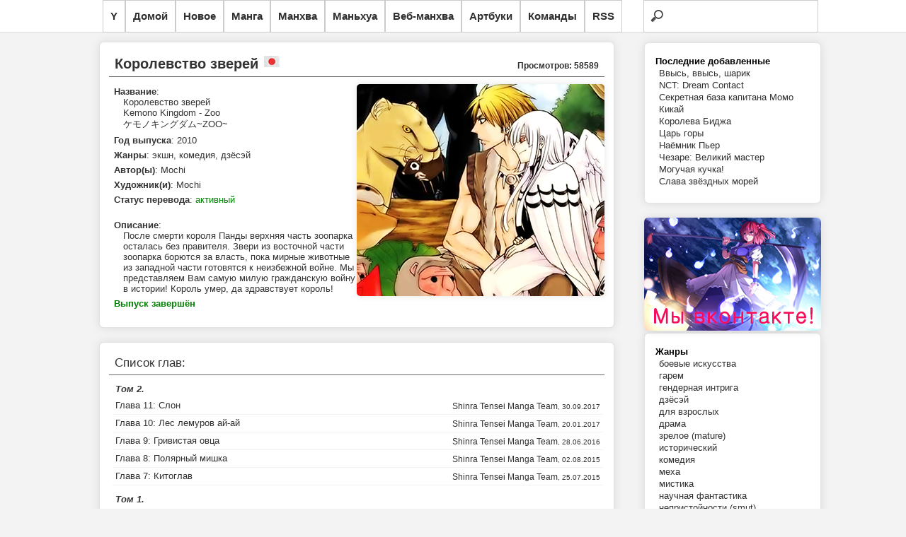

--- FILE ---
content_type: text/html; charset=UTF-8
request_url: https://read.yagami.me/series/kemono_kingdom__zoo/
body_size: 4712
content:
<!DOCTYPE html>
<html xmlns="http://www.w3.org/1999/xhtml" xml:lang="ru" lang="ru">
	<head>
		<title>Королевство зверей :: Kemono Kingdom - Zoo :: Yagami - онлайн читалка манги, манхвы и маньхуа</title>
		<meta name="description" content="Большая коллекция хорошей манги и манхвы, для приятного чтения" />
		<meta http-equiv="Content-Type" content="text/html; charset=utf-8" /> 
		<link href="https://read.yagami.me/content/themes/default/style.css" rel="stylesheet" type="text/css" /> 
		<link rel="alternate" type="application/rss+xml" title="RSS" href="https://read.yagami.me/rss.xml" />
		<link rel='index' title='Yagami - онлайн читалка манги, манхвы и маньхуа' href='https://read.yagami.me/' />
		<script src="https://read.yagami.me/assets/js/jquery.js"></script>
		<script src="https://read.yagami.me/assets/js/jquery.plugins.js"></script>
		<script src="https://read.yagami.me/assets/js/jquery.cookie.js"></script>
			</head>
	<body>
	
        <div id="navigation">
            <ul>
				<li><a href="//yagami.me" title="Вернуться на сайт Ягами">Y</a></li>
                <li><a href="https://read.yagami.me/" title="Вернуться на главную">Домой</a></li>
				<li><a href="https://read.yagami.me/list-new" title="Последние добавленные проекты">Новое</a></li>
                <li><a href="https://read.yagami.me/manga" title="Список манги">Манга</a></li>
                <li><a href="https://read.yagami.me/manhva" title="Список манхвы">Манхва</a></li>
                <li><a href="https://read.yagami.me/manhua" title="Список маньхуа">Маньхуа</a></li>
                <li><a href="https://read.yagami.me/webtoon" title="Спискок веб-манхвы">Веб-манхва</a></li>
                <li><a href="https://read.yagami.me/artbooks" title="Список артбуков">Артбуки</a></li>
                <li><a href="https://read.yagami.me/list-teams" title="Список команд переводчиков">Команды</a></li>
                <li><a href="https://read.yagami.me/rss.xml" title="Подписаться на обновления">RSS</a></li>
                <li class="search">
					<form action="https://read.yagami.me/reader/search/" method="get" name="form" accept-charset="utf-8">
						<input name="s" type="search" title="Поиск по названию" id="search" autocomplete="off">
					</form>
				</li>
            </ul>
        </div> 
		<div class="research"></div>	
			
		<script type="text/javascript">
		$(function(){
		  $("#search").keyup(function(){
			 var search = $("#search").val();
			 $.ajax({
			   type: "GET",
			   url: "https://read.yagami.me/reader/livesearch/",
			   data: {"s": search},
			   cache: false,                                 
			   success: function(response){
				  $(".research").html(response);
			   }
			 });
			 return false;
		   });
		});
		</script>
 <!-----------               <li id="up"><a class="top"><span></span></a></li>
                <li id="down"><a class="bottom"><span></span></a></li> ----------->

		<div id="wrapper">				
<script type="text/javascript">	
$(function() {
   $(window).scroll(function(){
		var scrollTop = $(window).scrollTop();
		if(scrollTop != 0)
			$('#navigation1').stop().animate({'opacity':'0.2'},400);
		else	
			$('#navigation1').stop().animate({'opacity':'1'},400);
});
	
$('#navigation').hover(
	function (e) {
		var scrollTop = $(window).scrollTop();
		if(scrollTop != 0){
			$('#navigation1').stop().animate({'opacity':'1'},400);
		}
	},
	function (e) {
		var scrollTop = $(window).scrollTop();
		if(scrollTop != 0){
			$('#navigation1').stop().animate({'opacity':'0.2'},400);
		}
	}
);
});

$(document).ready(function(){
	$("#up").click(function(){
		var curPos=$(document).scrollTop();
		var scrollTime=curPos/1.73;
		$("body,html").animate({"scrollTop":0},0);
	});

	$("#down").click(function(){
		var curPos=$(document).scrollTop();
		var height=$("body").height();
		var scrollTime=(height-curPos)/1.73;
		$("body,html").animate({"scrollTop":height},0);
	});
});
</script>
		
			<div class="top_40"></div>		

				<div class="content"><div id="midside" class="lcol">﻿	
	<div class="large comic">
		<h1 class="title">
			Королевство зверей		<span id="label_manga" title="Манга"></span>		<span class="visits">Просмотров: 58589</span>
		</h1>
		<div class="cover">
			<img src="https://read.yagami.me/content/comics/kemono_kingdom__zoo_51d881373d9e9/Kemono_Kingdom_-_Zoo.jpg" title='Kemono Kingdom - Zoo :: Королевство зверей' />
		</div>		<div class="info">
			<ul>
				<li><b>Название</b>:<br />Королевство зверей<br />Kemono Kingdom - Zoo<br />ケモノキングダム~ZOO~</li>
				<li><b>Год выпуска</b>: 2010</li>
				<li><b>Жанры</b>: экшн, комедия, дзёсэй</li>
				<li><b>Автор(ы)</b>: Mochi</li>
				<li><b>Художник(и)</b>: Mochi</li>
				<li><b>Статус перевода</b>: <span style="color:green;">активный</span></li>				<br />
				<li><b>Описание</b>:<br />После смерти короля Панды верхняя часть зоопарка осталась без правителя. Звери из восточной части зоопарка борются за власть, пока мирные животные из западной части готовятся к неизбежной войне. Мы представляем Вам самую милую гражданскую войну в истории! Король умер, да здравствует король!</li>
				<li></li>
				<li><b style="color:green;">Выпуск завершён</b></li>				<li></li>
			</ul>
		</div>
	</div>


	<div class="list">
		<div class="title">Список глав:</div>
		<div class="group"><div class="title" style="border-bottom:none;font-style: italic;">Том 2. </div><div style="margin-left: 0;" class="element"><div class="title"><a style="margin-left: 0;" href="https://read.yagami.me/read/kemono_kingdom__zoo/2/11/" title="Том 2. Глава 11: Слон">Глава 11: Слон</a></div>
					<div class="meta_r"><a href="https://read.yagami.me/team/shinra_tensei_manga_team/" title="Shinra Tensei Manga Team" >Shinra Tensei Manga Team</a>, 30.09.2017</div>
				</div><div style="border-bottom: 1px solid #F3F3F3;"></div><div style="margin-left: 0;" class="element"><div class="title"><a style="margin-left: 0;" href="https://read.yagami.me/read/kemono_kingdom__zoo/2/10/" title="Том 2. Глава 10: Лес лемуров ай-ай">Глава 10: Лес лемуров ай-ай</a></div>
					<div class="meta_r"><a href="https://read.yagami.me/team/shinra_tensei_manga_team/" title="Shinra Tensei Manga Team" >Shinra Tensei Manga Team</a>, 20.01.2017</div>
				</div><div style="border-bottom: 1px solid #F3F3F3;"></div><div style="margin-left: 0;" class="element"><div class="title"><a style="margin-left: 0;" href="https://read.yagami.me/read/kemono_kingdom__zoo/2/9/" title="Том 2. Глава 9: Гривистая овца">Глава 9: Гривистая овца</a></div>
					<div class="meta_r"><a href="https://read.yagami.me/team/shinra_tensei_manga_team/" title="Shinra Tensei Manga Team" >Shinra Tensei Manga Team</a>, 28.06.2016</div>
				</div><div style="border-bottom: 1px solid #F3F3F3;"></div><div style="margin-left: 0;" class="element"><div class="title"><a style="margin-left: 0;" href="https://read.yagami.me/read/kemono_kingdom__zoo/2/8/" title="Том 2. Глава 8: Полярный мишка ">Глава 8: Полярный мишка </a></div>
					<div class="meta_r"><a href="https://read.yagami.me/team/shinra_tensei_manga_team/" title="Shinra Tensei Manga Team" >Shinra Tensei Manga Team</a>, 02.08.2015</div>
				</div><div style="border-bottom: 1px solid #F3F3F3;"></div><div style="margin-left: 0;" class="element"><div class="title"><a style="margin-left: 0;" href="https://read.yagami.me/read/kemono_kingdom__zoo/2/7/" title="Том 2. Глава 7: Китоглав ">Глава 7: Китоглав </a></div>
					<div class="meta_r"><a href="https://read.yagami.me/team/shinra_tensei_manga_team/" title="Shinra Tensei Manga Team" >Shinra Tensei Manga Team</a>, 25.07.2015</div>
				</div><div style="border-bottom: 1px solid #F3F3F3;"></div></div><div class="group"><div class="title" style="border-bottom:none;font-style: italic;">Том 1. </div><div style="margin-left: 0;" class="element"><div class="title"><a style="margin-left: 0;" href="https://read.yagami.me/read/kemono_kingdom__zoo/1/6/1/" title="Том 1. Глава 6.1: Экстра 1">Глава 6.1: Экстра 1</a></div>
					<div class="meta_r"><a href="https://read.yagami.me/team/shinra_tensei_manga_team/" title="Shinra Tensei Manga Team" >Shinra Tensei Manga Team</a>, 01.07.2015</div>
				</div><div style="border-bottom: 1px solid #F3F3F3;"></div><div style="margin-left: 0;" class="element"><div class="title"><a style="margin-left: 0;" href="https://read.yagami.me/read/kemono_kingdom__zoo/1/6/" title="Том 1. Глава 6: Северный край">Глава 6: Северный край</a></div>
					<div class="meta_r"><a href="https://read.yagami.me/team/shinra_tensei_manga_team/" title="Shinra Tensei Manga Team" >Shinra Tensei Manga Team</a>, 30.04.2015</div>
				</div><div style="border-bottom: 1px solid #F3F3F3;"></div><div style="margin-left: 0;" class="element"><div class="title"><a style="margin-left: 0;" href="https://read.yagami.me/read/kemono_kingdom__zoo/1/5/" title="Том 1. Глава 5: Полярная сова">Глава 5: Полярная сова</a></div>
					<div class="meta_r"><a href="https://read.yagami.me/team/shinra_tensei_manga_team/" title="Shinra Tensei Manga Team" >Shinra Tensei Manga Team</a>, 19.07.2014</div>
				</div><div style="border-bottom: 1px solid #F3F3F3;"></div><div style="margin-left: 0;" class="element"><div class="title"><a style="margin-left: 0;" href="https://read.yagami.me/read/kemono_kingdom__zoo/1/4/" title="Том 1. Глава 4: Панда">Глава 4: Панда</a></div>
					<div class="meta_r"><a href="https://read.yagami.me/team/shinra_tensei_manga_team/" title="Shinra Tensei Manga Team" >Shinra Tensei Manga Team</a>, 27.04.2014</div>
				</div><div style="border-bottom: 1px solid #F3F3F3;"></div><div style="margin-left: 0;" class="element"><div class="title"><a style="margin-left: 0;" href="https://read.yagami.me/read/kemono_kingdom__zoo/1/3/" title="Том 1. Глава 3: Лев и Орел">Глава 3: Лев и Орел</a></div>
					<div class="meta_r"><a href="https://read.yagami.me/team/shinra_tensei_manga_team/" title="Shinra Tensei Manga Team" >Shinra Tensei Manga Team</a>, 15.12.2013</div>
				</div><div style="border-bottom: 1px solid #F3F3F3;"></div><div style="margin-left: 0;" class="element"><div class="title"><a style="margin-left: 0;" href="https://read.yagami.me/read/kemono_kingdom__zoo/1/2/" title="Том 1. Глава 2: Кролик и Соня">Глава 2: Кролик и Соня</a></div>
					<div class="meta_r"><a href="https://read.yagami.me/team/shinra_tensei_manga_team/" title="Shinra Tensei Manga Team" >Shinra Tensei Manga Team</a>, 06.07.2013</div>
				</div><div style="border-bottom: 1px solid #F3F3F3;"></div><div style="margin-left: 0;" class="element"><div class="title"><a style="margin-left: 0;" href="https://read.yagami.me/read/kemono_kingdom__zoo/1/1/" title="Том 1. Глава 1: Кенгуру">Глава 1: Кенгуру</a></div>
					<div class="meta_r"><a href="https://read.yagami.me/team/shinra_tensei_manga_team/" title="Shinra Tensei Manga Team" >Shinra Tensei Manga Team</a>, 06.07.2013</div>
				</div><div style="border-bottom: 1px solid #F3F3F3;"></div></div>	</div>
<div class="cleare_top"></div></div><div id="sidebar" class="rcol"><div class="pad"><ul><span class="title">Последние добавленные</span><li><a href="https://read.yagami.me/series/up_up_balloon/"><a href="https://read.yagami.me/series/up_up_balloon/" title="Ввысь, ввысь, шарик / Up Up Balloon">Ввысь, ввысь, шарик</a></a></li><li><a href="https://read.yagami.me/series/nct_dream_contact/"><a href="https://read.yagami.me/series/nct_dream_contact/" title="NCT: Dream Contact">NCT: Dream Contact</a></a></li><li><a href="https://read.yagami.me/series/momo_kanchou_no_himitsu_kichi/"><a href="https://read.yagami.me/series/momo_kanchou_no_himitsu_kichi/" title="Секретная база капитана Момо / Momo Kanchou no Himitsu Kichi">Секретная база капитана Момо</a></a></li><li><a href="https://read.yagami.me/series/kikai/"><a href="https://read.yagami.me/series/kikai/" title="Кикай / Kikai">Кикай</a></a></li><li><a href="https://read.yagami.me/series/queen_of_bijah/"><a href="https://read.yagami.me/series/queen_of_bijah/" title="Королева Биджа / Queen of Bijah">Королева Биджа</a></a></li><li><a href="https://read.yagami.me/series/god_of_high_school/"><a href="https://read.yagami.me/series/god_of_high_school/" title="Царь горы / God of High School">Царь горы</a></a></li><li><a href="https://read.yagami.me/series/mercenary_pierre/"><a href="https://read.yagami.me/series/mercenary_pierre/" title="Наёмник Пьер / Mercenary Pierre">Наёмник Пьер</a></a></li><li><a href="https://read.yagami.me/series/esare_grandi_maestri/"><a href="https://read.yagami.me/series/esare_grandi_maestri/" title="Чезаре: Великий мастер / Сesare: Grandi Maestri">Чезаре: Великий мастер</a></a></li><li><a href="https://read.yagami.me/series/the_mighty_handful_/"><a href="https://read.yagami.me/series/the_mighty_handful_/" title="Могучая кучка! / The Mighty Handful ">Могучая кучка!</a></a></li><li><a href="https://read.yagami.me/series/xinghai_rongyao/"><a href="https://read.yagami.me/series/xinghai_rongyao/" title="Слава звёздных морей / Xinghai Rongyao">Слава звёздных морей</a></a></li></ul></div><div class="cleare_top"></div><a href="https://vk.com/yagamiproject"><img class="imgvk" src="https://read.yagami.me/content/themes/default/images/yagamiprojectvk.jpg" /></a><div class="pad"><ul><span class="title">Жанры</span><li><a href="/tags/боевые+искусства">боевые искусства</a></li><li><a href="/tags/гарем">гарем</a></li><li><a href="/tags/гендерная+интрига">гендерная интрига</a></li><li><a href="/tags/дзёсэй">дзёсэй</a></li><li><a href="/tags/для+взрослых">для взрослых</a></li><li><a href="/tags/драма">драма</a></li><li><a href="/tags/зрелое">зрелое (mature)</a></li><li><a href="/tags/исторический">исторический</a></li><li><a href="/tags/комедия">комедия</a></li><li><a href="/tags/меха">меха</a></li><li><a href="/tags/мистика">мистика</a></li><li><a href="/tags/научная+фантастика">научная фантастика</a></li><li><a href="/tags/непристойности">непристойности  (smut)</a></li><li><a href="/tags/постапокалиптика">постапокалиптика</a></li><li><a href="/tags/повседневность">повседневность</a></li><li><a href="/tags/приключения">приключения</a></li><li><a href="/tags/психология">психология</a></li><li><a href="/tags/романтика">романтика</a></li><li><a href="/tags/сверхъестественное">сверхъестественное</a></li><li><a href="/tags/сёдзё">сёдзё</a></li><li><a href="/tags/сёнэн">сёнэн</a></li><li><a href="/tags/спорт">спорт</a></li><li><a href="/tags/сэйнэн">сэйнэн</a></li><li><a href="/tags/трагедия">трагедия</a></li><li><a href="/tags/ужасы">ужасы</a></li><li><a href="/tags/фэнтези">фэнтези</a></li><li><a href="/tags/школьная+жизнь">школьная жизнь</a></li><li><a href="/tags/экшн">экшн</a></li><li><a href="/tags/эротика">эротика</a></li><li><a href="/tags/этти">этти</a></li></ul></div><div class="cleare_top"></div><div class="pad"><ul><span class="title">Топ-20 по просмотрам</span><li><a href="https://read.yagami.me/series/bleach/">1 - <a href="https://read.yagami.me/series/bleach/" title="Блич / Bleach">Блич</a></a></li><li><a href="https://read.yagami.me/series/naruto/">2 - <a href="https://read.yagami.me/series/naruto/" title="Наруто / Naruto">Наруто</a></a></li><li><a href="https://read.yagami.me/series/one_piece/">3 - <a href="https://read.yagami.me/series/one_piece/" title="Ван Пис / One Piece">Ван Пис</a></a></li><li><a href="https://read.yagami.me/series/hajime_no_ippo/">4 - <a href="https://read.yagami.me/series/hajime_no_ippo/" title="Первый шаг / Hajime no Ippo">Первый шаг</a></a></li><li><a href="https://read.yagami.me/series/nanatsu_no_taizai/">5 - <a href="https://read.yagami.me/series/nanatsu_no_taizai/" title="Семь Смертных Грехов / Nanatsu no Taizai">Семь Смертных Грехов</a></a></li><li><a href="https://read.yagami.me/series/tales_of_demons_and_gods/">6 - <a href="https://read.yagami.me/series/tales_of_demons_and_gods/" title="Клеймо Зловещего Духа / Tales of Demons and Gods">Клеймо Зловещего Духа</a></a></li><li><a href="https://read.yagami.me/series/tokyo_ghoul_re/">7 - <a href="https://read.yagami.me/series/tokyo_ghoul_re/" title="Токийский гуль: Перерождение / Tokyo Ghoul: re">Токийский гуль: Перерождение</a></a></li><li><a href="https://read.yagami.me/series/tower_of_god/">8 - <a href="https://read.yagami.me/series/tower_of_god/" title="Башня Бога / Tower of God">Башня Бога</a></a></li><li><a href="https://read.yagami.me/series/tokyo_ghoul/">9 - <a href="https://read.yagami.me/series/tokyo_ghoul/" title="Токийский гуль / Tokyo Ghoul">Токийский гуль</a></a></li><li><a href="https://read.yagami.me/series/skip_beat/">10 - <a href="https://read.yagami.me/series/skip_beat/" title="Не сдавайся! / Skip Beat!">Не сдавайся!</a></a></li><li><a href="https://read.yagami.me/series/gantz/">11 - <a href="https://read.yagami.me/series/gantz/" title="Ганц / Gantz">Ганц</a></a></li><li><a href="https://read.yagami.me/series/pandora_hearts/">12 - <a href="https://read.yagami.me/series/pandora_hearts/" title="Сердца Пандоры / Pandora Hearts">Сердца Пандоры</a></a></li><li><a href="https://read.yagami.me/series/the_ruler_of_the_land/">13 - <a href="https://read.yagami.me/series/the_ruler_of_the_land/" title="Правитель / The Ruler of the Land">Правитель</a></a></li><li><a href="https://read.yagami.me/series/beck/">14 - <a href="https://read.yagami.me/series/beck/" title="Бек / Beck">Бек</a></a></li><li><a href="https://read.yagami.me/series/the_breaker_new_waves/">15 - <a href="https://read.yagami.me/series/the_breaker_new_waves/" title="Крушитель: Новые волны / The Breaker: New Waves">Крушитель: Новые волны</a></a></li><li><a href="https://read.yagami.me/series/air_gear/">16 - <a href="https://read.yagami.me/series/air_gear/" title="Эйр Гир / Air Gear">Эйр Гир</a></a></li><li><a href="https://read.yagami.me/series/claymore/">17 - <a href="https://read.yagami.me/series/claymore/" title="Клеймор / Claymore">Клеймор</a></a></li><li><a href="https://read.yagami.me/series/eyeshield_21/">18 - <a href="https://read.yagami.me/series/eyeshield_21/" title="Айшилд 21 / Eyeshield 21">Айшилд 21</a></a></li><li><a href="https://read.yagami.me/series/rave_master/">19 - <a href="https://read.yagami.me/series/rave_master/" title="Рэйв Мастер / Rave Master">Рэйв Мастер</a></a></li><li><a href="https://read.yagami.me/series/black_clover/">20 - <a href="https://read.yagami.me/series/black_clover/" title="Чёрный клевер / Black Clover">Чёрный клевер</a></a></li></ul></div><div class="cleare_top"></div><div class="pad"><ul><span class="title">Статистика</span><li>Всего проектов: 1006</li><li>Количество глав: 44738</li></ul></div></div>			</div>

		</div>
		<div id="footer">
			<div class="text">
				<div>
					Yagami Project © 2012-2014
				</div>
			</div>
		</div>

		<div id="messages">
		</div>
<span id="counter" style="display:none">
<script>
  (function(i,s,o,g,r,a,m){i['GoogleAnalyticsObject']=r;i[r]=i[r]||function(){
  (i[r].q=i[r].q||[]).push(arguments)},i[r].l=1*new Date();a=s.createElement(o),
  m=s.getElementsByTagName(o)[0];a.async=1;a.src=g;m.parentNode.insertBefore(a,m)
  })(window,document,'script','//www.google-analytics.com/analytics.js','ga');

  ga('create', 'UA-34376859-1', 'yagami.me');
  ga('send', 'pageview');

</script>
</span>
	</body>
</html>